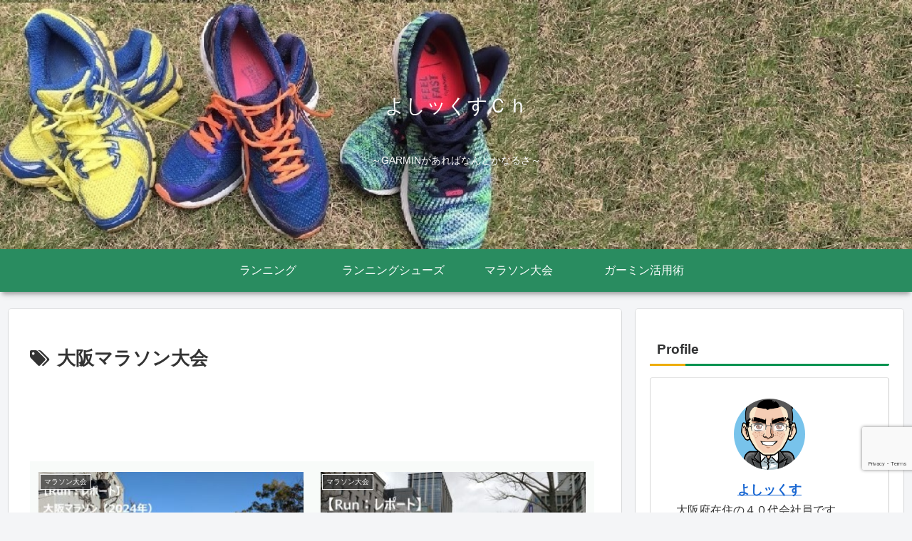

--- FILE ---
content_type: text/html; charset=utf-8
request_url: https://www.google.com/recaptcha/api2/anchor?ar=1&k=6Ldbf08eAAAAABeO_vnM4tiPvgxOFApBp_SWbq3D&co=aHR0cHM6Ly81NTU0NGFraS5jb206NDQz&hl=en&v=PoyoqOPhxBO7pBk68S4YbpHZ&size=invisible&anchor-ms=20000&execute-ms=30000&cb=bk4k0uixqa87
body_size: 48369
content:
<!DOCTYPE HTML><html dir="ltr" lang="en"><head><meta http-equiv="Content-Type" content="text/html; charset=UTF-8">
<meta http-equiv="X-UA-Compatible" content="IE=edge">
<title>reCAPTCHA</title>
<style type="text/css">
/* cyrillic-ext */
@font-face {
  font-family: 'Roboto';
  font-style: normal;
  font-weight: 400;
  font-stretch: 100%;
  src: url(//fonts.gstatic.com/s/roboto/v48/KFO7CnqEu92Fr1ME7kSn66aGLdTylUAMa3GUBHMdazTgWw.woff2) format('woff2');
  unicode-range: U+0460-052F, U+1C80-1C8A, U+20B4, U+2DE0-2DFF, U+A640-A69F, U+FE2E-FE2F;
}
/* cyrillic */
@font-face {
  font-family: 'Roboto';
  font-style: normal;
  font-weight: 400;
  font-stretch: 100%;
  src: url(//fonts.gstatic.com/s/roboto/v48/KFO7CnqEu92Fr1ME7kSn66aGLdTylUAMa3iUBHMdazTgWw.woff2) format('woff2');
  unicode-range: U+0301, U+0400-045F, U+0490-0491, U+04B0-04B1, U+2116;
}
/* greek-ext */
@font-face {
  font-family: 'Roboto';
  font-style: normal;
  font-weight: 400;
  font-stretch: 100%;
  src: url(//fonts.gstatic.com/s/roboto/v48/KFO7CnqEu92Fr1ME7kSn66aGLdTylUAMa3CUBHMdazTgWw.woff2) format('woff2');
  unicode-range: U+1F00-1FFF;
}
/* greek */
@font-face {
  font-family: 'Roboto';
  font-style: normal;
  font-weight: 400;
  font-stretch: 100%;
  src: url(//fonts.gstatic.com/s/roboto/v48/KFO7CnqEu92Fr1ME7kSn66aGLdTylUAMa3-UBHMdazTgWw.woff2) format('woff2');
  unicode-range: U+0370-0377, U+037A-037F, U+0384-038A, U+038C, U+038E-03A1, U+03A3-03FF;
}
/* math */
@font-face {
  font-family: 'Roboto';
  font-style: normal;
  font-weight: 400;
  font-stretch: 100%;
  src: url(//fonts.gstatic.com/s/roboto/v48/KFO7CnqEu92Fr1ME7kSn66aGLdTylUAMawCUBHMdazTgWw.woff2) format('woff2');
  unicode-range: U+0302-0303, U+0305, U+0307-0308, U+0310, U+0312, U+0315, U+031A, U+0326-0327, U+032C, U+032F-0330, U+0332-0333, U+0338, U+033A, U+0346, U+034D, U+0391-03A1, U+03A3-03A9, U+03B1-03C9, U+03D1, U+03D5-03D6, U+03F0-03F1, U+03F4-03F5, U+2016-2017, U+2034-2038, U+203C, U+2040, U+2043, U+2047, U+2050, U+2057, U+205F, U+2070-2071, U+2074-208E, U+2090-209C, U+20D0-20DC, U+20E1, U+20E5-20EF, U+2100-2112, U+2114-2115, U+2117-2121, U+2123-214F, U+2190, U+2192, U+2194-21AE, U+21B0-21E5, U+21F1-21F2, U+21F4-2211, U+2213-2214, U+2216-22FF, U+2308-230B, U+2310, U+2319, U+231C-2321, U+2336-237A, U+237C, U+2395, U+239B-23B7, U+23D0, U+23DC-23E1, U+2474-2475, U+25AF, U+25B3, U+25B7, U+25BD, U+25C1, U+25CA, U+25CC, U+25FB, U+266D-266F, U+27C0-27FF, U+2900-2AFF, U+2B0E-2B11, U+2B30-2B4C, U+2BFE, U+3030, U+FF5B, U+FF5D, U+1D400-1D7FF, U+1EE00-1EEFF;
}
/* symbols */
@font-face {
  font-family: 'Roboto';
  font-style: normal;
  font-weight: 400;
  font-stretch: 100%;
  src: url(//fonts.gstatic.com/s/roboto/v48/KFO7CnqEu92Fr1ME7kSn66aGLdTylUAMaxKUBHMdazTgWw.woff2) format('woff2');
  unicode-range: U+0001-000C, U+000E-001F, U+007F-009F, U+20DD-20E0, U+20E2-20E4, U+2150-218F, U+2190, U+2192, U+2194-2199, U+21AF, U+21E6-21F0, U+21F3, U+2218-2219, U+2299, U+22C4-22C6, U+2300-243F, U+2440-244A, U+2460-24FF, U+25A0-27BF, U+2800-28FF, U+2921-2922, U+2981, U+29BF, U+29EB, U+2B00-2BFF, U+4DC0-4DFF, U+FFF9-FFFB, U+10140-1018E, U+10190-1019C, U+101A0, U+101D0-101FD, U+102E0-102FB, U+10E60-10E7E, U+1D2C0-1D2D3, U+1D2E0-1D37F, U+1F000-1F0FF, U+1F100-1F1AD, U+1F1E6-1F1FF, U+1F30D-1F30F, U+1F315, U+1F31C, U+1F31E, U+1F320-1F32C, U+1F336, U+1F378, U+1F37D, U+1F382, U+1F393-1F39F, U+1F3A7-1F3A8, U+1F3AC-1F3AF, U+1F3C2, U+1F3C4-1F3C6, U+1F3CA-1F3CE, U+1F3D4-1F3E0, U+1F3ED, U+1F3F1-1F3F3, U+1F3F5-1F3F7, U+1F408, U+1F415, U+1F41F, U+1F426, U+1F43F, U+1F441-1F442, U+1F444, U+1F446-1F449, U+1F44C-1F44E, U+1F453, U+1F46A, U+1F47D, U+1F4A3, U+1F4B0, U+1F4B3, U+1F4B9, U+1F4BB, U+1F4BF, U+1F4C8-1F4CB, U+1F4D6, U+1F4DA, U+1F4DF, U+1F4E3-1F4E6, U+1F4EA-1F4ED, U+1F4F7, U+1F4F9-1F4FB, U+1F4FD-1F4FE, U+1F503, U+1F507-1F50B, U+1F50D, U+1F512-1F513, U+1F53E-1F54A, U+1F54F-1F5FA, U+1F610, U+1F650-1F67F, U+1F687, U+1F68D, U+1F691, U+1F694, U+1F698, U+1F6AD, U+1F6B2, U+1F6B9-1F6BA, U+1F6BC, U+1F6C6-1F6CF, U+1F6D3-1F6D7, U+1F6E0-1F6EA, U+1F6F0-1F6F3, U+1F6F7-1F6FC, U+1F700-1F7FF, U+1F800-1F80B, U+1F810-1F847, U+1F850-1F859, U+1F860-1F887, U+1F890-1F8AD, U+1F8B0-1F8BB, U+1F8C0-1F8C1, U+1F900-1F90B, U+1F93B, U+1F946, U+1F984, U+1F996, U+1F9E9, U+1FA00-1FA6F, U+1FA70-1FA7C, U+1FA80-1FA89, U+1FA8F-1FAC6, U+1FACE-1FADC, U+1FADF-1FAE9, U+1FAF0-1FAF8, U+1FB00-1FBFF;
}
/* vietnamese */
@font-face {
  font-family: 'Roboto';
  font-style: normal;
  font-weight: 400;
  font-stretch: 100%;
  src: url(//fonts.gstatic.com/s/roboto/v48/KFO7CnqEu92Fr1ME7kSn66aGLdTylUAMa3OUBHMdazTgWw.woff2) format('woff2');
  unicode-range: U+0102-0103, U+0110-0111, U+0128-0129, U+0168-0169, U+01A0-01A1, U+01AF-01B0, U+0300-0301, U+0303-0304, U+0308-0309, U+0323, U+0329, U+1EA0-1EF9, U+20AB;
}
/* latin-ext */
@font-face {
  font-family: 'Roboto';
  font-style: normal;
  font-weight: 400;
  font-stretch: 100%;
  src: url(//fonts.gstatic.com/s/roboto/v48/KFO7CnqEu92Fr1ME7kSn66aGLdTylUAMa3KUBHMdazTgWw.woff2) format('woff2');
  unicode-range: U+0100-02BA, U+02BD-02C5, U+02C7-02CC, U+02CE-02D7, U+02DD-02FF, U+0304, U+0308, U+0329, U+1D00-1DBF, U+1E00-1E9F, U+1EF2-1EFF, U+2020, U+20A0-20AB, U+20AD-20C0, U+2113, U+2C60-2C7F, U+A720-A7FF;
}
/* latin */
@font-face {
  font-family: 'Roboto';
  font-style: normal;
  font-weight: 400;
  font-stretch: 100%;
  src: url(//fonts.gstatic.com/s/roboto/v48/KFO7CnqEu92Fr1ME7kSn66aGLdTylUAMa3yUBHMdazQ.woff2) format('woff2');
  unicode-range: U+0000-00FF, U+0131, U+0152-0153, U+02BB-02BC, U+02C6, U+02DA, U+02DC, U+0304, U+0308, U+0329, U+2000-206F, U+20AC, U+2122, U+2191, U+2193, U+2212, U+2215, U+FEFF, U+FFFD;
}
/* cyrillic-ext */
@font-face {
  font-family: 'Roboto';
  font-style: normal;
  font-weight: 500;
  font-stretch: 100%;
  src: url(//fonts.gstatic.com/s/roboto/v48/KFO7CnqEu92Fr1ME7kSn66aGLdTylUAMa3GUBHMdazTgWw.woff2) format('woff2');
  unicode-range: U+0460-052F, U+1C80-1C8A, U+20B4, U+2DE0-2DFF, U+A640-A69F, U+FE2E-FE2F;
}
/* cyrillic */
@font-face {
  font-family: 'Roboto';
  font-style: normal;
  font-weight: 500;
  font-stretch: 100%;
  src: url(//fonts.gstatic.com/s/roboto/v48/KFO7CnqEu92Fr1ME7kSn66aGLdTylUAMa3iUBHMdazTgWw.woff2) format('woff2');
  unicode-range: U+0301, U+0400-045F, U+0490-0491, U+04B0-04B1, U+2116;
}
/* greek-ext */
@font-face {
  font-family: 'Roboto';
  font-style: normal;
  font-weight: 500;
  font-stretch: 100%;
  src: url(//fonts.gstatic.com/s/roboto/v48/KFO7CnqEu92Fr1ME7kSn66aGLdTylUAMa3CUBHMdazTgWw.woff2) format('woff2');
  unicode-range: U+1F00-1FFF;
}
/* greek */
@font-face {
  font-family: 'Roboto';
  font-style: normal;
  font-weight: 500;
  font-stretch: 100%;
  src: url(//fonts.gstatic.com/s/roboto/v48/KFO7CnqEu92Fr1ME7kSn66aGLdTylUAMa3-UBHMdazTgWw.woff2) format('woff2');
  unicode-range: U+0370-0377, U+037A-037F, U+0384-038A, U+038C, U+038E-03A1, U+03A3-03FF;
}
/* math */
@font-face {
  font-family: 'Roboto';
  font-style: normal;
  font-weight: 500;
  font-stretch: 100%;
  src: url(//fonts.gstatic.com/s/roboto/v48/KFO7CnqEu92Fr1ME7kSn66aGLdTylUAMawCUBHMdazTgWw.woff2) format('woff2');
  unicode-range: U+0302-0303, U+0305, U+0307-0308, U+0310, U+0312, U+0315, U+031A, U+0326-0327, U+032C, U+032F-0330, U+0332-0333, U+0338, U+033A, U+0346, U+034D, U+0391-03A1, U+03A3-03A9, U+03B1-03C9, U+03D1, U+03D5-03D6, U+03F0-03F1, U+03F4-03F5, U+2016-2017, U+2034-2038, U+203C, U+2040, U+2043, U+2047, U+2050, U+2057, U+205F, U+2070-2071, U+2074-208E, U+2090-209C, U+20D0-20DC, U+20E1, U+20E5-20EF, U+2100-2112, U+2114-2115, U+2117-2121, U+2123-214F, U+2190, U+2192, U+2194-21AE, U+21B0-21E5, U+21F1-21F2, U+21F4-2211, U+2213-2214, U+2216-22FF, U+2308-230B, U+2310, U+2319, U+231C-2321, U+2336-237A, U+237C, U+2395, U+239B-23B7, U+23D0, U+23DC-23E1, U+2474-2475, U+25AF, U+25B3, U+25B7, U+25BD, U+25C1, U+25CA, U+25CC, U+25FB, U+266D-266F, U+27C0-27FF, U+2900-2AFF, U+2B0E-2B11, U+2B30-2B4C, U+2BFE, U+3030, U+FF5B, U+FF5D, U+1D400-1D7FF, U+1EE00-1EEFF;
}
/* symbols */
@font-face {
  font-family: 'Roboto';
  font-style: normal;
  font-weight: 500;
  font-stretch: 100%;
  src: url(//fonts.gstatic.com/s/roboto/v48/KFO7CnqEu92Fr1ME7kSn66aGLdTylUAMaxKUBHMdazTgWw.woff2) format('woff2');
  unicode-range: U+0001-000C, U+000E-001F, U+007F-009F, U+20DD-20E0, U+20E2-20E4, U+2150-218F, U+2190, U+2192, U+2194-2199, U+21AF, U+21E6-21F0, U+21F3, U+2218-2219, U+2299, U+22C4-22C6, U+2300-243F, U+2440-244A, U+2460-24FF, U+25A0-27BF, U+2800-28FF, U+2921-2922, U+2981, U+29BF, U+29EB, U+2B00-2BFF, U+4DC0-4DFF, U+FFF9-FFFB, U+10140-1018E, U+10190-1019C, U+101A0, U+101D0-101FD, U+102E0-102FB, U+10E60-10E7E, U+1D2C0-1D2D3, U+1D2E0-1D37F, U+1F000-1F0FF, U+1F100-1F1AD, U+1F1E6-1F1FF, U+1F30D-1F30F, U+1F315, U+1F31C, U+1F31E, U+1F320-1F32C, U+1F336, U+1F378, U+1F37D, U+1F382, U+1F393-1F39F, U+1F3A7-1F3A8, U+1F3AC-1F3AF, U+1F3C2, U+1F3C4-1F3C6, U+1F3CA-1F3CE, U+1F3D4-1F3E0, U+1F3ED, U+1F3F1-1F3F3, U+1F3F5-1F3F7, U+1F408, U+1F415, U+1F41F, U+1F426, U+1F43F, U+1F441-1F442, U+1F444, U+1F446-1F449, U+1F44C-1F44E, U+1F453, U+1F46A, U+1F47D, U+1F4A3, U+1F4B0, U+1F4B3, U+1F4B9, U+1F4BB, U+1F4BF, U+1F4C8-1F4CB, U+1F4D6, U+1F4DA, U+1F4DF, U+1F4E3-1F4E6, U+1F4EA-1F4ED, U+1F4F7, U+1F4F9-1F4FB, U+1F4FD-1F4FE, U+1F503, U+1F507-1F50B, U+1F50D, U+1F512-1F513, U+1F53E-1F54A, U+1F54F-1F5FA, U+1F610, U+1F650-1F67F, U+1F687, U+1F68D, U+1F691, U+1F694, U+1F698, U+1F6AD, U+1F6B2, U+1F6B9-1F6BA, U+1F6BC, U+1F6C6-1F6CF, U+1F6D3-1F6D7, U+1F6E0-1F6EA, U+1F6F0-1F6F3, U+1F6F7-1F6FC, U+1F700-1F7FF, U+1F800-1F80B, U+1F810-1F847, U+1F850-1F859, U+1F860-1F887, U+1F890-1F8AD, U+1F8B0-1F8BB, U+1F8C0-1F8C1, U+1F900-1F90B, U+1F93B, U+1F946, U+1F984, U+1F996, U+1F9E9, U+1FA00-1FA6F, U+1FA70-1FA7C, U+1FA80-1FA89, U+1FA8F-1FAC6, U+1FACE-1FADC, U+1FADF-1FAE9, U+1FAF0-1FAF8, U+1FB00-1FBFF;
}
/* vietnamese */
@font-face {
  font-family: 'Roboto';
  font-style: normal;
  font-weight: 500;
  font-stretch: 100%;
  src: url(//fonts.gstatic.com/s/roboto/v48/KFO7CnqEu92Fr1ME7kSn66aGLdTylUAMa3OUBHMdazTgWw.woff2) format('woff2');
  unicode-range: U+0102-0103, U+0110-0111, U+0128-0129, U+0168-0169, U+01A0-01A1, U+01AF-01B0, U+0300-0301, U+0303-0304, U+0308-0309, U+0323, U+0329, U+1EA0-1EF9, U+20AB;
}
/* latin-ext */
@font-face {
  font-family: 'Roboto';
  font-style: normal;
  font-weight: 500;
  font-stretch: 100%;
  src: url(//fonts.gstatic.com/s/roboto/v48/KFO7CnqEu92Fr1ME7kSn66aGLdTylUAMa3KUBHMdazTgWw.woff2) format('woff2');
  unicode-range: U+0100-02BA, U+02BD-02C5, U+02C7-02CC, U+02CE-02D7, U+02DD-02FF, U+0304, U+0308, U+0329, U+1D00-1DBF, U+1E00-1E9F, U+1EF2-1EFF, U+2020, U+20A0-20AB, U+20AD-20C0, U+2113, U+2C60-2C7F, U+A720-A7FF;
}
/* latin */
@font-face {
  font-family: 'Roboto';
  font-style: normal;
  font-weight: 500;
  font-stretch: 100%;
  src: url(//fonts.gstatic.com/s/roboto/v48/KFO7CnqEu92Fr1ME7kSn66aGLdTylUAMa3yUBHMdazQ.woff2) format('woff2');
  unicode-range: U+0000-00FF, U+0131, U+0152-0153, U+02BB-02BC, U+02C6, U+02DA, U+02DC, U+0304, U+0308, U+0329, U+2000-206F, U+20AC, U+2122, U+2191, U+2193, U+2212, U+2215, U+FEFF, U+FFFD;
}
/* cyrillic-ext */
@font-face {
  font-family: 'Roboto';
  font-style: normal;
  font-weight: 900;
  font-stretch: 100%;
  src: url(//fonts.gstatic.com/s/roboto/v48/KFO7CnqEu92Fr1ME7kSn66aGLdTylUAMa3GUBHMdazTgWw.woff2) format('woff2');
  unicode-range: U+0460-052F, U+1C80-1C8A, U+20B4, U+2DE0-2DFF, U+A640-A69F, U+FE2E-FE2F;
}
/* cyrillic */
@font-face {
  font-family: 'Roboto';
  font-style: normal;
  font-weight: 900;
  font-stretch: 100%;
  src: url(//fonts.gstatic.com/s/roboto/v48/KFO7CnqEu92Fr1ME7kSn66aGLdTylUAMa3iUBHMdazTgWw.woff2) format('woff2');
  unicode-range: U+0301, U+0400-045F, U+0490-0491, U+04B0-04B1, U+2116;
}
/* greek-ext */
@font-face {
  font-family: 'Roboto';
  font-style: normal;
  font-weight: 900;
  font-stretch: 100%;
  src: url(//fonts.gstatic.com/s/roboto/v48/KFO7CnqEu92Fr1ME7kSn66aGLdTylUAMa3CUBHMdazTgWw.woff2) format('woff2');
  unicode-range: U+1F00-1FFF;
}
/* greek */
@font-face {
  font-family: 'Roboto';
  font-style: normal;
  font-weight: 900;
  font-stretch: 100%;
  src: url(//fonts.gstatic.com/s/roboto/v48/KFO7CnqEu92Fr1ME7kSn66aGLdTylUAMa3-UBHMdazTgWw.woff2) format('woff2');
  unicode-range: U+0370-0377, U+037A-037F, U+0384-038A, U+038C, U+038E-03A1, U+03A3-03FF;
}
/* math */
@font-face {
  font-family: 'Roboto';
  font-style: normal;
  font-weight: 900;
  font-stretch: 100%;
  src: url(//fonts.gstatic.com/s/roboto/v48/KFO7CnqEu92Fr1ME7kSn66aGLdTylUAMawCUBHMdazTgWw.woff2) format('woff2');
  unicode-range: U+0302-0303, U+0305, U+0307-0308, U+0310, U+0312, U+0315, U+031A, U+0326-0327, U+032C, U+032F-0330, U+0332-0333, U+0338, U+033A, U+0346, U+034D, U+0391-03A1, U+03A3-03A9, U+03B1-03C9, U+03D1, U+03D5-03D6, U+03F0-03F1, U+03F4-03F5, U+2016-2017, U+2034-2038, U+203C, U+2040, U+2043, U+2047, U+2050, U+2057, U+205F, U+2070-2071, U+2074-208E, U+2090-209C, U+20D0-20DC, U+20E1, U+20E5-20EF, U+2100-2112, U+2114-2115, U+2117-2121, U+2123-214F, U+2190, U+2192, U+2194-21AE, U+21B0-21E5, U+21F1-21F2, U+21F4-2211, U+2213-2214, U+2216-22FF, U+2308-230B, U+2310, U+2319, U+231C-2321, U+2336-237A, U+237C, U+2395, U+239B-23B7, U+23D0, U+23DC-23E1, U+2474-2475, U+25AF, U+25B3, U+25B7, U+25BD, U+25C1, U+25CA, U+25CC, U+25FB, U+266D-266F, U+27C0-27FF, U+2900-2AFF, U+2B0E-2B11, U+2B30-2B4C, U+2BFE, U+3030, U+FF5B, U+FF5D, U+1D400-1D7FF, U+1EE00-1EEFF;
}
/* symbols */
@font-face {
  font-family: 'Roboto';
  font-style: normal;
  font-weight: 900;
  font-stretch: 100%;
  src: url(//fonts.gstatic.com/s/roboto/v48/KFO7CnqEu92Fr1ME7kSn66aGLdTylUAMaxKUBHMdazTgWw.woff2) format('woff2');
  unicode-range: U+0001-000C, U+000E-001F, U+007F-009F, U+20DD-20E0, U+20E2-20E4, U+2150-218F, U+2190, U+2192, U+2194-2199, U+21AF, U+21E6-21F0, U+21F3, U+2218-2219, U+2299, U+22C4-22C6, U+2300-243F, U+2440-244A, U+2460-24FF, U+25A0-27BF, U+2800-28FF, U+2921-2922, U+2981, U+29BF, U+29EB, U+2B00-2BFF, U+4DC0-4DFF, U+FFF9-FFFB, U+10140-1018E, U+10190-1019C, U+101A0, U+101D0-101FD, U+102E0-102FB, U+10E60-10E7E, U+1D2C0-1D2D3, U+1D2E0-1D37F, U+1F000-1F0FF, U+1F100-1F1AD, U+1F1E6-1F1FF, U+1F30D-1F30F, U+1F315, U+1F31C, U+1F31E, U+1F320-1F32C, U+1F336, U+1F378, U+1F37D, U+1F382, U+1F393-1F39F, U+1F3A7-1F3A8, U+1F3AC-1F3AF, U+1F3C2, U+1F3C4-1F3C6, U+1F3CA-1F3CE, U+1F3D4-1F3E0, U+1F3ED, U+1F3F1-1F3F3, U+1F3F5-1F3F7, U+1F408, U+1F415, U+1F41F, U+1F426, U+1F43F, U+1F441-1F442, U+1F444, U+1F446-1F449, U+1F44C-1F44E, U+1F453, U+1F46A, U+1F47D, U+1F4A3, U+1F4B0, U+1F4B3, U+1F4B9, U+1F4BB, U+1F4BF, U+1F4C8-1F4CB, U+1F4D6, U+1F4DA, U+1F4DF, U+1F4E3-1F4E6, U+1F4EA-1F4ED, U+1F4F7, U+1F4F9-1F4FB, U+1F4FD-1F4FE, U+1F503, U+1F507-1F50B, U+1F50D, U+1F512-1F513, U+1F53E-1F54A, U+1F54F-1F5FA, U+1F610, U+1F650-1F67F, U+1F687, U+1F68D, U+1F691, U+1F694, U+1F698, U+1F6AD, U+1F6B2, U+1F6B9-1F6BA, U+1F6BC, U+1F6C6-1F6CF, U+1F6D3-1F6D7, U+1F6E0-1F6EA, U+1F6F0-1F6F3, U+1F6F7-1F6FC, U+1F700-1F7FF, U+1F800-1F80B, U+1F810-1F847, U+1F850-1F859, U+1F860-1F887, U+1F890-1F8AD, U+1F8B0-1F8BB, U+1F8C0-1F8C1, U+1F900-1F90B, U+1F93B, U+1F946, U+1F984, U+1F996, U+1F9E9, U+1FA00-1FA6F, U+1FA70-1FA7C, U+1FA80-1FA89, U+1FA8F-1FAC6, U+1FACE-1FADC, U+1FADF-1FAE9, U+1FAF0-1FAF8, U+1FB00-1FBFF;
}
/* vietnamese */
@font-face {
  font-family: 'Roboto';
  font-style: normal;
  font-weight: 900;
  font-stretch: 100%;
  src: url(//fonts.gstatic.com/s/roboto/v48/KFO7CnqEu92Fr1ME7kSn66aGLdTylUAMa3OUBHMdazTgWw.woff2) format('woff2');
  unicode-range: U+0102-0103, U+0110-0111, U+0128-0129, U+0168-0169, U+01A0-01A1, U+01AF-01B0, U+0300-0301, U+0303-0304, U+0308-0309, U+0323, U+0329, U+1EA0-1EF9, U+20AB;
}
/* latin-ext */
@font-face {
  font-family: 'Roboto';
  font-style: normal;
  font-weight: 900;
  font-stretch: 100%;
  src: url(//fonts.gstatic.com/s/roboto/v48/KFO7CnqEu92Fr1ME7kSn66aGLdTylUAMa3KUBHMdazTgWw.woff2) format('woff2');
  unicode-range: U+0100-02BA, U+02BD-02C5, U+02C7-02CC, U+02CE-02D7, U+02DD-02FF, U+0304, U+0308, U+0329, U+1D00-1DBF, U+1E00-1E9F, U+1EF2-1EFF, U+2020, U+20A0-20AB, U+20AD-20C0, U+2113, U+2C60-2C7F, U+A720-A7FF;
}
/* latin */
@font-face {
  font-family: 'Roboto';
  font-style: normal;
  font-weight: 900;
  font-stretch: 100%;
  src: url(//fonts.gstatic.com/s/roboto/v48/KFO7CnqEu92Fr1ME7kSn66aGLdTylUAMa3yUBHMdazQ.woff2) format('woff2');
  unicode-range: U+0000-00FF, U+0131, U+0152-0153, U+02BB-02BC, U+02C6, U+02DA, U+02DC, U+0304, U+0308, U+0329, U+2000-206F, U+20AC, U+2122, U+2191, U+2193, U+2212, U+2215, U+FEFF, U+FFFD;
}

</style>
<link rel="stylesheet" type="text/css" href="https://www.gstatic.com/recaptcha/releases/PoyoqOPhxBO7pBk68S4YbpHZ/styles__ltr.css">
<script nonce="HzsQZ8k74V_RHgfGWzBzIw" type="text/javascript">window['__recaptcha_api'] = 'https://www.google.com/recaptcha/api2/';</script>
<script type="text/javascript" src="https://www.gstatic.com/recaptcha/releases/PoyoqOPhxBO7pBk68S4YbpHZ/recaptcha__en.js" nonce="HzsQZ8k74V_RHgfGWzBzIw">
      
    </script></head>
<body><div id="rc-anchor-alert" class="rc-anchor-alert"></div>
<input type="hidden" id="recaptcha-token" value="[base64]">
<script type="text/javascript" nonce="HzsQZ8k74V_RHgfGWzBzIw">
      recaptcha.anchor.Main.init("[\x22ainput\x22,[\x22bgdata\x22,\x22\x22,\[base64]/[base64]/UltIKytdPWE6KGE8MjA0OD9SW0grK109YT4+NnwxOTI6KChhJjY0NTEyKT09NTUyOTYmJnErMTxoLmxlbmd0aCYmKGguY2hhckNvZGVBdChxKzEpJjY0NTEyKT09NTYzMjA/[base64]/MjU1OlI/[base64]/[base64]/[base64]/[base64]/[base64]/[base64]/[base64]/[base64]/[base64]/[base64]\x22,\[base64]\x22,\x22wq7DnRPCqcKCGlXCqcOUJcOzw5LDkMO/w67DmMKxwo/ClEROwp8/L8KWw6YFwrlewqjCognDgcO0bi7Ci8Ofa37DucOwbXJaNMOIR8KLwp/CvMOlw77Dm14cFlDDscKswoxkwovDlmPCk8Kuw6PDnMOJwrM4w7LDmsKKSS7DhxhQKC/DuiJow65BNlnDhyvCrcK/XyHDtMKgwqAHIRlzG8OYIcKXw43DmcK3wpfCpkUhYlLCgMObD8KfwoZiT2LCjcKqwo/DoxEKYAjDrMOlWMKdwp7CtD9ewrt+wqrCoMOhS8Oiw5/CiWbCrSEPw4zDlgxDwp3Di8KvwrXCr8KkWsOVwqbCrlTCo3DCq3F0w4vDumrCvcKeDGYMZcO+w4DDlhtjJRHDvMOgDMKUwqrDiTTDsMOVNcOED1thVcOXbsOufCcUUMOMIsKjwp/CmMKMwqvDiRRIw5lzw7/DgsOrNsKPW8KgKcOeF8OYecKrw73DhWPCkmPDp3B+KcKvw7jCg8O2wpvDn8KgcsOOwp3Dp0McAirClhrDhQNHCcKMw4bDuSHDk2Y8MMOBwrtvwoRSQinCi28pQ8KWwrnCm8Ouw7hEa8KRI8Kmw6x0wrkxwrHDgsKgwqkdTEDCv8K4wpsFwp0CO8OtUMKhw5/Dnx87Y8O7B8Kyw7zDosO1VC9jw6fDnQzDnSvCjQNvMFMsGyLDn8O6FiATwoXCjlPCm2jCjcK4wprDmcKNcy/[base64]/BMKHwpRZShPCn8OUZH/CscO/wpbDu8Kcw6McQMKuOsOzAMOSbFQ0w6I7Di/Cn8Kow5gDw78LfQB1wrPDpxrDoMOvw514wp5nUsOMIMKLwoo5w4s5woPDlijDvsKKPRhEwo3DoijCrXLChmLDtkzDuiHCrcO9wqVoTMOTXXNhO8KAYMK2AjpkNBrCgwnDksOMw5TCiCxKwrwWY2Aww4Iswq5awpvCvnzCmW1tw4MOcG/ChcKZw7nCpcOiOG1LfcKbP1M6wolZecKPV8O+bsK4wrxZw6zDj8KNw51dw797ScKyw5bCtFjDhAhow4HChcO4NcKNwp1wAWzCngHCvcKdDMOuKMKzGx/Cs2wWSMKIw4vCgcOHwq9nw7PCvsKVCsOzGFhLPMKMLTdlYHbCt8KOw5l0wpLDqC7DscKuXcKsw7MySsKFw7jCjMODXSrCiU3CicKXRcO1w6XCsC3CsyonLsO3d8Kzwp/DgWfDscKxwrzCisOQwqgJABfCtsOlJUU4d8KRwpg7w4MWw7/Ck21AwpcKwrXDuQ8faFMmBFbDmcOkVMK6eQcTwq9OdMOjwoYIZcKCwp0fw4/Do3cYccOcRXZ1ZcOdWFzCvUbCr8OXQDTDpjEIwpd0dBwRw7nDulLCkWtJSFAiw5rDuQ5rwqBXwp59w5NIAcK/w6fCq17DtcKPw6nDmcOfw6h8PsO1wpwAw4UEw54ufMOcBsOcw4bDmsK4w7fDn23DvMOMw6vDkcKKw5dCVEM/wo7CqlfDpcKPZkp/UcK3UhFFw6fDsMOAw67DpAFywqYUw7dCwrzDgsKDKEA1w6zCkcKtBsKZw4h5NRjClcOZIhk1w5RQa8Kdwp/DgxDCokXCgcO2HFHDpcOEwrnDjMKmXlrCp8O4w6kuXm7CrMKSwrNSwrrCoFlNfj3CjgLDo8ObazjCosKsFnJkF8O0NcOXDcO7wqlZw5rClRhqJ8KtP8O/AMKgPcO6RjTCiE/CplfDscK0OcKQG8KQw6ZHWsKUaMOrwpguwoN8K04JRsOnZzXCgcOlw6PCucONw47CscK2IMKOUcKRLcOtH8KRwr1aw4DDiSPCln4qan3Ct8OVeW/[base64]/[base64]/DhhDDgMKfYcKRwrLCr3cqaMKbwqBrcMKEGiXDkXUOEEgLHHPChcOpw7vDhcKowrrDpMO5W8K5emRAw73DmUESwo4sb8KOZW/CrcKpwo3CmcO2w5/DtMOoBsKjBMORw6zCiyzCvsK2w59WaGgwwoDChMOoV8OWJMK6QcKxwroRPUcybytubR3DkCHDiGnCp8Ktw7XCp0rDh8O+bsKgVcOTaxIrwrQ+HnBBwqwQwrXCgcOWwqZzRXLDgcO/w4TCikfCs8OIwoVPf8O1woZuBMOxfD7CulRpwq1gU2/DuDnCjznCsMOxFMKpIFjDmcOJwo/[base64]/[base64]/DmlDCuMO1csKUwrbDh8OefsOtVHcrKsOWwpzDiBXDi8ONQMK/w655wooNwoXDpsOhwr/Dv3rCgcKPL8K3wq3DpsKBb8Kfw4Mjw6IVw6pnF8K1wotcwrM5SU3CrFjCpMOFUsOJw73DoU7CpBBmcnrDqsOJw7bDvMObw5LCnsOQwqbDvzrCgxQgwo5Nw7jDtcKZwpHDgMO8wofCpw3DksODCBRJWShSw4bDiDnDqMKca8O+GcOPw5/DjcOZNsKowp7CqGvDhcOfM8OLPBfDtXIfwqAuwoR+VMOiwoXCuQl7wpF6PwtGwpfCvkfDjMK7esOvw4fDsyMsVyPDmwhQbVTCv3h9w75+bsO8wq1PTsKiwpcJwp8GG8KnI8KYwqbDocKdwrFQJl/[base64]/w4wpw4pVwoBxWMOPdRzDlMKYOcKfcWpDwrLDiyLCusOYw7tZw7kuesO7w4pvw6VRwqDDvcOFwoMwNlNbw7HDq8KTQMKVcC7Cmi0Owp7Cu8Kzw4g/IxtRw7nDicOtVTBQwq/DnMKLdsOaw4bDqFNUe2HCvcOzfcKcw7LDp2LCqMKlwr/Cm8OgTkRZSsOYwpFswqrCucKuwq3Ch2bDk8KnwpoucsO4woNbA8OdwrFKLMKJKcKDw5o7HMKpPcO7wqLDqFcVw5VIwqYVwogYR8OMwotFwr0pw6dcwofClcOlwplaM1/DrcKQwoArTsKyw4o1wrciw6nCnDnCgEVpwobCkMOzw7ZjwqgEIcOFVMKIw6rCtQ3Dn1/DmnvChcKUD8OrTcKhNMKuLsOuw7h5w73CqcKiw4TCmcO6w6bCrcOYTBt2wrtXUsKtImjDhMOvZQzDoj8NeMOmPcKkWMKfw5t1w5wDw6hkw5pSR0RfSGjCr20pw4DDvMKeQnPDjUbDrMKHwpR0wqHDsG/DncOlC8KGBBU6KsOsS8K7AA7DuX7DighLesKgw7PDl8KNwrTDmgPDuMOdw7LDl0bCkSx8w6Rtw5YZwqJmw57CvsKgw5TDu8OUwo4EbmMtDVDCscOuw64leMKRaEMjw6Unw5vDv8K0wqg2w5VdwpHCpsOGw4fCncO/wpEjYHPDhlHCuj8ww4kJw4x8w5XCgmQMwqkMScKaCcOYwo/Ckg0XcMKEJcOxwqJ4wplew6o2wrzDgFoIwqhyCgAYMcOqOsKBwoXDtVAAUMO9OXJlfmVITgUQw4jCn8Kbw6p7w4JNbBMfVMKqw6g3w4wDwozDpllYw63ColUawr3CqTAYLTQcZylfZBxow7EgVsK0YcKwCxLDuQHCn8KIw5QJTTHDv3hOwpnCn8KlwovDm8KMw6/Dt8Oww5Mqw6/CoyrCt8OzTcOZwqNiw5BTw4dQAsOFYR7Dp1ZWw6jCrsO6ZWXCulxowqMUBMObw5PDmWvCgcOSa0DDisKLXljDqsKwOgXCqxbDi00sZcKtw4gAw6fCkzXCk8KZw7/[base64]/aQzCl8OVwp/Donp2wqLDlcObUD3DucKaw5bCnwnDv8K5Zmoqw6FsDsOswqIQw77Dlz7DohMQasOhwoArAMKubxfCjzBIw4nDucO9IsOTwqvCsXzDhsOcOx/CtCHDlMOZH8OHXMO9worDjMKpOsK1woTCh8Krw7PCjjDDh8ORJmx/THTCp2g9woJIwqE+w6PDoH12AcKVe8ORM8Ocw5YIf8OKw6fClcKlH0XDusKPw65FDsK0dhVFwqhFXMOsVC9ATwYpwrw4ewhsc8OlccORSMO5wrDDncO2w5lmw4FpTMOTwq4gZggDwr/[base64]/DnMOMwo5/[base64]/DvMK5ZXVLwpo7TMKew59Rw4vDvSXDpSvDjnPDnx8ww5FeKhDCknLCh8KWw7pEejrCnsOjcxQmw6LDncK2w77CrQ0LY8OZwrFNw7JFH8OTDcORA8KVw4EPOMOqHMKqUcOYwp3Ci8KdYSQWeBxKIhlcwphlw7TDtMKqYMO8ZSzDnMOTSwI/HMO9DMOIwo7CksKZNRhkwr7DrQnDv0rDv8O4wqDDsAUZw6AtMB/[base64]/w5NbGh0Nw5nCk8KYesKzLU/CnsOORUZbwpUtSMKjBsKwwoB+w7N4McKHw7sqwr97w77Cg8Osez8UJ8O4YyvDvnzCh8OxwpJhwrwZwrY2w5HDvMOMw6nClHnCsQTDscOiZsKyGA9dE2XDmU/DqMKVEmFpYitPBGXCqmhSdE8vw6TCjMKYfcKpBQ4yw4PDhGLDklTCqcOiw5jCvBgvdMOEwrEMEsK9YArCinLCkMKHwqpTwprDtGvChsKJXWpaw7nCm8O/JcOnMMOGwrrDu07Ds0wyUGXCgcO3w6fDtcOsNCnDj8OhwrnDtHd8YjbCgMOhB8OjKGnCtcKJCsOxHALDksOPAMOQUVLCmsO8FMOjw4E/w5NXwrvCp8OMQ8K7w5U9w61VaWzCq8O/d8Kaw7TCnsODw4dBw7TClMKlXWkRwpHDrcOjwodfw7XDhsKow5kxwqLCqD7DnmhiOjttw4lcwp/CnHXDkTbCmz18SRR7UcOEP8KmwpjCtHXCtAbCjMOrImx9fcOWb3Q/w5s0SmRFwrAWwovCosKCw7TDu8ODDw9Gw4rCrsOww6dlBcKNOg7DhMOXw4cXw4wDfiHCmMOaADkKBBTCq3LCkzojw7sewocWCcONwoNjdcOqw5YFVcO6w4sNPVoZM1JdwoLChVNLdnPCqkMLBcKudy8rPGZ4VypWMMOEw7PCocK/w4t8w4kFbMKzMMO4wqVDwpHCmcO/Fx4qAQXDvsOEw4BNQ8O2wp3CvWNcw6rDuBXCiMKGBMKlw6pqJmdkNGFpwodHZibDk8KPY8OKLcKZLMKIwqjDgsOKVAxRGjPCi8OgYVHCjFvDgS4GwqVNKMOww4Z8w4TCiQl2w5XDpcOdwrFaPsOJwozCtwvCp8KowqZOBTEAwrPCi8O4wp/CmD0leSMREU/Cs8KvwpPCm8O/wpxSw5QLwpnCqcOlw6oLYQXCqTjDvnJ/DGbDu8KHFMKkOXQrw5fDjkAdVArCssOjwqwIRcKqTgJOYE5WwqM/[base64]/EcOlC8OLZhvDnBbCmsKfH3bDocK8McKvGWXDrMOYKRYtw7TClMKxecOsPGXCkBnDusKMw4vDoH8bWEgBwqwRw7t2w5LCpl7DmsKRwqrCgAUNGQUewpAAVQo5ZwLCs8OmKcKxOkpuQzvDjMKbZ2/[base64]/woJ8wrHDu8Kbw4gzwrbDr8KxKlHCsjETwo3DiSjCnzXCjMK2wp83wrXCoEDDigNgBcOfw6/DnMOyDBzCtsO3wpsLw4rCqjXCm8O8XMOfwrHDkMKEwrEvEcOoFcKLw6HDnhLDtcOkwq3DpGbDpxo0c8OdQcKBecK8w7c7wq/DnHM8DcO0w6nClVQGO8OCwpbDg8OwKsKcw5/DtsKbw5xrRmpKwrInCcKuwpTDrCFpw6nDqW/[base64]/wolyJTvDiGIew4I4GsOxw4DDjV/Cn8Onw6cSwpLCkMKqYgfChsKpw7bDr2UNOlDCp8OXwpdSH25ib8ONw4zCicO9TEI0w7XCk8K5w7/CkMKJw5szGsOXX8Orwpk8w6zDqH5TSSBjOcOdXVnCk8OGd2JYw6zCkMKhw759JAPCjjbCmMOdCsK7bxvCv0pCwoIACWXDgsO6Y8KVO2BVZMKBOD9WwrAcw6/[base64]/wo5hD8KoBmvDvUPCkMKIHiJKw6UoMXPCgD16w5/[base64]/CgcOuw6jCnx3CszrDt8KfKsKGbMOmTMKLwpEXwoxzFBXDlMOEc8OzEBpLacKDcsO0w57DvcOlwoYYOXnDhsOXw6pfEsK8wqDDrE3CiRFiwoUwwo89wrTCsQ1Kw6rDgi7DrMO0S0ssF2oNw4TDpEssw7JvOiBxdGFRwrVrw5bDtz/DuifClEx2w70zw5IEw61MH8O8LFvDq3fDrsKow5RnPFV6woPCkS83dcOrc8KAGMORY1hoc8OvITVvwpQRwoF7UcKgwpXCh8K2bcOfw4LCp0Z0HgzCrHrDgsKJVGPDmsOeVjd3GMO8wqU1Z0DDhFzDoDPDsMK8DjnCjMOTwqIpIjUCAnrDngPCi8OdJjFVw5QMOQ/DicOhw5QMw6seIsKcw41Yw4/CgcOkwoBNFhopRSfDqcKvDE/CssKHw53Cn8Kzw5g1GcOQVVJSYxXDlsOOwpRwPSLDoMK+wooDbR1jwpocP2zDgiXCoWEkw4LDqE3Cv8KRGMKdw4oww4sOQC0GTXZUw6vDsk52w6TCtiDCoCV/[base64]/[base64]/CksOqwpPDpsKMw5d0w7HCpMOPUgMZw4xBwrnCsU/DhsOkw5BzZ8OswqsYFcKtw6h0w51WBUPDhsORMMOMV8KAwqLDi8OEwqtDSnE4w7TDo2RGE3nChcOrGTRvwo3DocKtwpcfR8OBNmJgM8KgEMOPwpbCj8KpJcKRwoDDqMK5NcKOJsOJbC1Gw7MXYiU8TMOMOQVQexjCk8Kbw4MTJ0RmYMOxw4XCgSoKGhBAD8KVw5/[base64]/YHPDpMORDMOtw4TCngXCuEnCj8OGwpDDpFRyTsOEwonCs8OqfcOxw7B1wpnCp8OHZMKjScOTw4rDu8OtIUAxwqokA8KBX8Opw5/[base64]/CnlbCj8OwA8KPw4wEUMOxBTXDtsK1w7PDuWXDm1XDqEwQwonCiWPDicOQJcO3TCNHPVHCrcKrwop9w6kyw5FHw7rDgMKFSsKxSMKswqFRdS56CMOjYSxrwqYdPRMew5g0w7FaEAY2MyhpwqbDpn/DiVnDj8Ojwohjw6XCo0XCmcK+bXrCpltJw6TCswtAQjTClQBCwrvDs2cewqHCg8Odw7PDoSnCnTrCplB/[base64]/CnxLDn8KPaGtsFSPDncOww5wvw59VCyTCjsOLwrHDpcOGw63CqSLDjsODw40cw6fDg8KOw6Y1PxrClMORX8K5M8K7b8KeEsKxKcKMcwtEMjHCpnzCscOMZF/CocKDw5bClMOww7vCvT3CvyQYw7/[base64]/CvBEwwo/DklcscXZ5AEtOwpFLRB1/[base64]/CrcK5w5ULwrlNKMK5AmXCksKmw5jCpcOqwr8EKcKEZ2rCicK1wobCulRUO8ODNxTDtiXCo8OyeE0Gw7R4SMO7wrvCjlBPL1U2wqDCujjCjMKPw5HCtWTCrMOHDG/Ct3Qdw51hw5/CmGXDk8ObwprCpsKSa0M9PsOpfG88w6LDlcOleQ0Pw6ExwpjDusKHQkALWMOOwplRecKaIgByw4nDg8OKw4N1X8OmPsKHwqZzwq4YZMKtwpgowoPCrsKhR0DDr8KLw7xIwrY7w4fCjMK2DntlAcKOJsKDFCjDvCHDusOnwpkYwp48wpfCuEogZkjCrsKwwoHDt8K/w6fCjzcyGBs5w4sqwrPCi0JsLWbCoWHDpsOPw4/[base64]/CncK/[base64]/Dg8Kgw6XCk8KJwrPDlwE7LiTClhHDoXUsAiJ5woAVYMKlTl9sw7fChlPCt3DCjcKAW8KAw7giAsOEwqvCmDvDrQA/wqvCocKBYC4pwpbCshhJYcKKVUbDmcO8GsOSwqsNwooswqY2w5vDgD/CuMK5w7QEworCkcOsw5p+enPCujvCoMKDw7llw7nCgn/[base64]/ClsOxwq5DfnDDp8OtGh3CmWJmwo7DiMKcwqLDm8K1YDIjIC5zMl9LcVfDvcKDCCEvwrDDsj3Dn8OfDlZ3w5dXwpRewoLDscKNw5hBQFtVWsOKZzQFw4AEeMKnARnCq8OMw4RlwrnDt8OveMOnwpXCg3DDsWdhworCp8OYwp7Dnw/DicKiwrzDvsOuEcKnZcKuScKrw4rCi8OfO8OUw5XDgcO6w4kUbjnCt0jDmEE2w5VQDMOMwrskK8OuwrQ2ZcKdIMOKwpoqw4ReeCfCmsOpRBnDkCLCnR3CrcKcKsOUwqw6wq/Dhg5oMg4lw6NuwocAWsKEUEjDnRpNXFfDhMOqwp98ecO9NcKbw5pcV8Oiwq41DiMfw4HDnMKaIADChcOmwq3DqMKOfRNUw6ZnGzxiIwrCoSlpYQB/[base64]/[base64]/CosOTR8KOwqjCnwAOwpfCgF97K8O+HMO8QF8Iw6jDlDZ9w7wICh1oMGdTGcKNbRsDw7gLw5TDtQwxbxnCvSPDkMKGeF8RwpRwwq8iIsOsLWxjw5/DisKcwroyw4jDtHTDoMO0EA87VhEAw54/UcO9w7jCjiVnw77Cq28NeDPDvcOaw6TCpMO5w5gRwq7Dsx9RwobDv8OJFsK+wqMcwp7DmwjCucOIPBZZGMKPwr4gRnQsw7MMIGknEMO6D8Okw7vDmsK6BgNgOwk5ecKywodmw7NsKG/[base64]/[base64]/[base64]/CvT7CnD3CgcK1Y8OHO8Kjw4Buw7ETN8Kww48sGsK4w6wNwpjDt2bDnTp3bT7DtyIjHcKCwrLDj8K+eEfCrARdwpIzwo04wpbCiwkqcmrDsMOnwqZewrjDr8O+woR6ElI4wpXDiMOtwo7Dk8K6wo05fcKjw6TDmsKsS8OFCcOBNhpIfcOPw4/CjBwhwrvDp3oCw6ldwojDgyJTKcKlKsKQZ8OnTMOUw4UpIsOwJzHDk8OAOsOkw5ctIH3Dh8Ohw5bDon3CsiskVShrGXUGwqnDjXjDsD7DlMO1AFDDjjrCqFfCrE/DkMKTwpkgwphHYUYCw7XCm1Eqw4/DtMOZwobDuX0Ww5rDqV4FcHsIw4pERcKqwrPClS/DtHjDncKzw7VYw51oR8OnwrvDq3w6w7l8N1sdwohyAxcZQkBzwqk2XMKHCcKmCWwDZ8KjcW7Cg3bClwvDtsKWwq/Cs8KPwqN/[base64]/DjEQJaWMkw4HCk8OhwrtjwpfDpMO8VBHCrAnCisKzPcOrw6zChWrCtMOFE8OsGMOXGUNLw6ItbsKQEsKVE8Kuw67DqgXDusKfw5QaJcOqA27Dl253woUxZsOlAyZmTMO3woRBXnDDo2vDs1/CpgnCh0RuwqwWw6DCmgfCrAYqwq1uw7XCtwjDmcObV1rCjnHCrcOEwrbDkMOUCyHDoMK5w6Y/wr7Di8Knw6/DhBFmEhsgw7tCwrwoICvCpCkNw7DCq8O+HTglH8KewrrCjEUxwpJQdsOHwrEybFrCvCzDhsOkDsKiUkwEOsOSwr03wq7DhR9nFkIzOAxZwrDDuXUww7QJwqd4LGTDq8OUwoTDtgEbYMKQHsKhwqpoDlJBwrw5KsKZP8KdSnBBExzDnMKMwp/CtcKzfsOkw6vCqjQBw6HDusKybMKawo0rwqnDvgVcwr/[base64]/DjZbWBzDnBsMw7ZbIsOpw5vDlhUtw4MrwrjDjSPCs1bCvGLDmcKHwoJbY8KlGcK1w5l+woDDgQLDpsKPw7jCrMO3IMKgdsKYFTExwobClDrCrR/Dl1RTw4JCwrjCisOOw6pUIMKYQ8Ozw43DusKwKcKJwpXCqmPCh2fCvQfCtUZfw7V9X8OVw4BbFQ0swpbDpl4+bD/DmQ3Cq8Ouahxvw7jChB7DsyIfw45dwpPCs8OcwqFnZMKJB8KRR8OTw58twqvClw4ePMK1HcKsw4rCkMKewo/DucKDY8Kgw5bCm8O8w43CqMKXw5AzwpVyYDoyMcKJw63DmsK3NhBYH1wXwp84JBHCicObHMOxw7TCvcOEw4/Dl8OhG8OyIQDDjcKOBcKVTh7DrcOWwqZewpPDgMO5w6TDgArCi1DCicKwYwvDoWfDpHtTwo7CusOIw4I4wr/CnsKQNcKOwqnCicKMwpd4XMKVw6/DvwTDhnbDuQTDmD3DvMKyXMK3wrLCn8OKwq/[base64]/CsALCsF5iL8K3worDvk3DvlQDw6/Dg8O0MCHCtsOkccOuJl8cQwrDvwBqwoguwpzDlSHDnykVwr/DnsOoScKaNcKlw5XDqsK8w7tWKcOIaMKDc23ClQXDiFloNyXCrsOHw5INWU1Rw4fDgnAwWwbClEYeLsOpS1Zdw5vCgi/Col0sw6JrwrhwNhvDrcKwJHwKEAt8w7nDrB1rw4/Ds8K5XnvCvsKPw7DDinDDtWPCt8KowrLCg8Kcw6UOd8K/wrrCjEPCm3fCoHzCiQhxwpJ3w4LDsRHDqTY5H8OEQ8OtwqdEw5wxCVfCqig9wqNWXsO5byNIwr0Ewop5wop9w5zCn8OswoHDh8K0wqZyw71ywpfDvsK1S2HCrcOFDcO6wpBGS8KDZ183w79Dw7/[base64]/LMOJOF/Dpx7DqQnDjsObwrjCo8KCwrowaMOiw5ZpMQHCqnnCiGTCgXTDj1YHe1DDnMKQw7LDrcKPw4PCuG1rTk/CgEF2C8K/w6PDscK2woLCv1nDoBYHTlUCNFdpUwzDs0XCl8KYwr7Cg8KnDMOxwrnDo8OYc2TDkHXCl03DncOJPMOSworDv8KZwrDDo8K8JjRNwr0IwqbDnk1/woDCusOMw5YJw6BPwrjChcKCf3nDiFHDscKFwo4mw7UOVsKBw4TClxXDs8OAw57DrsOGfBbDkcOnw6LCiAvChcKcdkTCgXYnw6/[base64]/GXUKXghIwpHCu8OFwoFPYMOQwq05w5k3w7/Cj8OZCQxCL1nCl8OOw57ClWfDpcOeSMKoF8OFWkHCvcKXZsO/NMK/QRjDqQgmM3zCpMOGccKNw5LDgcO8DMOuw4sAw4A3wpbDqjpZTwDDi2/CmXhlLcOnM8KvDcOTF8KWBcKiwrkIwpfDlmzCssOhQcOFwpDCmF/[base64]/Ct8OzwpkgIMOaw5bClyM3wrXCpcOew6jDqMO0wodswqXDilLCqQPDpsKNworCocK7wrXDqcO7w5PCjcKlQz0qHMKtwotOwocuFEzCkHLDosKcwqnDnMKUAcK+wrjDnsOSLxZ2fRMeD8Knc8OPwoXDpkDCtEIGwo/CpsOEw7vCgX3CpkbDpiDDsXHDpkZWw6caw7lQw5ZtwobChBcwwpYNw6bCicOtBMKqw7s1KsKHw6jDkUrCv0B6FHBpOMKeOVLCg8K/w6lkUzPCgsOHBsOYGT5+wqNcR0RCOi80wq99TmU5w7s9w5xeYsOOw511XMOrwrHCjUhkS8K9wofCi8OfTcOxfcORXmvDlMKtwoEtw4JSwoJ+RMOkw4low4rCosKZSsKeD17CsMKewqTDnsKHT8KfHcOEw7ALwoUXbmgrwpzDm8Okw4PCuRHDvcOJw4RUw7/CqnDCohBSC8OrwqvCiw97HTDCl2I1RcKsf8KqF8KDOlXDvDEOwq7Cp8OlSkjCvTU4dcOvOMK3wrABU1fDsANswo3CvDF8wrHDgg8Xf8KUZsOFT1vCmcO4w7vDqQ/[base64]/[base64]/DoMKCw6jCpDQhJsKOwpDDmMOxwqtXw6IrCX88QwjCrC/[base64]/Dp1TCk8OlCcKfDmHCqcK5Fk7CtzsWOzczX8KmwpnDqsKCwqrDlzAaLcKJJXXCl3cswrZtwrnCssKbBBZ6OcKUY8OsVhfDoBHDpMO3JCR5ZF0twoXDlF/DhlXCgQvDtsOfGcKkWsKewpTDvMOUHgNAwqvCvcOpRi0xw63DpcOUwrfDrsO/bsK0TV8Iw6YLwrA9wpTDmMOVw54iB2zCo8K6w6B+fhwRwpE8CcKCPzvCuVJZD013w6tIRMODWsOMw5kJw5V9OcKKWShQwphnw4rDvMKbQkNTw6fCsMKSwpzDk8O+PHHDvHUtw7TCgQMmTcOiFXU3QUPDnQjClUZXwoswZGttwpcuQsOPeWZvw4jDjXfDvsKpw641wq/DiMOow6XCgh4YNMKmw4bCrsKgeMKNdwfDkDPDqWvDo8ONdcKvw60swrbDrUJOwrZuwqLCrmgdwoPDnHbDq8KDwr/[base64]/DiSRkAzxnaMKfE8KTw4wqBwTDj8KLw5jDtsKSF2nDjGzCjsOtHMKMJwDCm8K7w5AJw74jwqTDmm8BwrzCnRXCtcOxwoNEITQmw54vwrrDiMOvfAHDlD3ClsKcZ8OHTG9vw7TDm3vDkHcJbsO1w6B2asODfRZIwowVcsOOOMKuXcO/JlYcwqwOwqzDqcOawp3Dm8OswoB2woTDscK+aMO9XsOLBVXCvT7Djk3DkFgMwpXDg8O+w4sPw7LCh8K5IMKKwopzw4XDlMKMw73DmcKiwrjDuUnCnAjDmmFIBMOFF8OWXg5TwrN+wq1NwpjDvcO0KmPDiFdMCMKtCh3CjTxKHcOgwq3CnsOgw5rCtMO2D0/[base64]/wrjCvcKqwq0PJ8OIw7jDv24JwobDuMKswoLDp1AyJcOIwo5IIDdZL8OEw4vDuMKwwp54SzJSw4M+w4vCvRvDnhl2I8Kww57DoC3DjcKMTcO0PsORwqUTw6o+QzEcw7zCg3rCr8O+CcOUw7Rlw6RYEMKRwqV2wr/DiAhqLxI2RzF1w6hxZ8KDw7hlw6vDq8Kuw6sMw6nCoU/CoMK7wq3DsxLDhy0yw5UrdlbDtE5gw7jDs1HCoDPCr8OdwqDCtcKQEsKwwqZWw5wQK2RSYHJXwpMZw63DjQfDv8OvwpfDosKGwrLDmMKVWXxwNgQjBUVzA0TDl8KDwoRSw4VdHcOkfcOIw4jDrMO1PsO/w6zClygQRsOAUHPDkgMEw5rCuDbCrT5uRMOUw5ZRw6rDv3U+MxfDq8O1w5FEI8OBw7HDhcOQC8ODwrpXIg7DrHjCmgdWw4LDsUAVeMOeAGbDtCl9w5ZDccKVN8KiHcKfeGdfwoAMw5Isw44owoo2w4fDtwwPTVoDOMKNw5RuG8Ouwr7DpsKjNsKDw5jCvE4fMMKxZcO/[base64]/DuU/[base64]/N8KbaBPCncK/[base64]/ClCBlLsKEwqnCk3hdwozCliBswpPCp0fCvsKIOXoRworCpsKEw7HDlV7ClsKlOMKLJzEJChxzS8OlwqPDhUJGHgbDtcORw4TDjcKgeMKkw6deamDCmsO3SRQwwrTCm8Oqw4N1w5gHw67Ct8O/AE9GLsO4PcOsw4/[base64]/CuF7DjnhnwrvCtsKAXMOaUMO6CMOAR8O7d8KtRMKDfjYDacK6FStASVsTwqA5BsODw63DpMOpwoTDhxfDuCLDo8KwEsKOWShiw5IePQpYOcKTw5UvFcOIw4fCk8OBbXxlc8ONwpLDplwswrbCtCXCkRQIw5RyPj84w63Dn0t/I1LDtzoww6vCiRXDlycgw4JvUMO9wpzDplvDr8KDw5FMwpzCmk1VwqxvRMO3UsKiasKnAUrDogVkCXAkPcOWHTQWw73Cm0vChcKdwoHCrsKRZkYmwpFmwrwEWl9Ww6vCmy/[base64]/[base64]/DulpEGsKDwonDmMOuKSMeK2LCpFzCk3vCh2cZEMOWR8KrWUfDsVrDgiDDjGfDkcOqaMOFwq/[base64]/CnMKbwp3Ch1Uab3Ixwr3DrHrCgUtCMlNjwoTDsAhESD54SMKubMOWJDTDr8KDAsOHw4kmYWVjwrDCo8OIIcK1WSMJHcOJw6vCkw/Cu187wqPDgsOzwobCsMOHw6PCssKiwoAZw57Cl8KrLcKJwqHChiMmwoU0VXXCgsKVw4XDlcKGIMOlYlXDvcO9URXCpkPDqsKbwr0QD8KZwpjDqlTCgMKOaAlHNsOJccKqwo/[base64]/[base64]/[base64]/DosO/wrdEQznDpX4QwpbCg0fDjHLDrMOSH8KGd8KmworDocK1wonCj8KCPMK/wr/[base64]/ZMKAwrbCusK6TFLChcKocFTDlcKWewkYLsKOO8OXwofDsy7DuMKcw6fDusOuwrTDpmFmADZ9woQjYG/DmMKcw4dow4Iew79Dw6nDm8KkLScow65rw73ChmfDgcKCL8OpD8Oawo3Di8KeZW86wo9OaXAjMcKqwofDpA7Dl8KLw7ACW8KEVAUTw5jCpUfCvzLDtVfDlsOCw4Vcf8OGw7/[base64]/TU0iwop/VAzDjcO4w7DDuWDCrkshw71CE8O/C8K8wpHDm2BvTMOUw4jCkj5vw57ClcOxw6Jkw4nCgcKHL2rCj8OtWCY5wqrCmcKEw5IJwpQqw7bCkgF5w5/Dv1x7w6rCkcOgE8Kkwq0mc8Kvwq5Sw540w4rDssOjw4VOHsO5w6nCsMKJw59+wpLCq8Ojw47DtS/[base64]/CmzRow6ElwowSKxgHw7xRczDDsFAUwrvDjsOOSUlUwqZcw6UQw4fDmjrCjhjCi8Omw73ChcKuIxIZTsKTwrLCmC7DuytFFMOeAMKyw6cSX8K4woDCkcKWw6XDlcO/QFRVUBPDk0LCn8OWwrnCuD0Ww4bClsOwKl3Cu8K4WsObKsOVwoPDtyHCpSl+SirDtDQ4woHCj3RCRsKvDcKgTlPDp3rCpGc5W8O/[base64]/CuMOWw5ZJwrfCjnrCkMOoFEEUJCLDlcOOaysRw5LDnw3Ch8Kfw6FrN1oNwqA/[base64]/Cq0w2wp0kfMKZwr/CrsKww5RfwoYLwrItWm3DsSLCoFBRw5zDgsOPNcObGl08wrolwrnCtsKawoXCqMKAw6DCsMKewoBMw4oQHREVw6McYcOQw5vCqAVmLE5SdMOdwq3DtsOdKRzDj0zDqCRMMcKjw4vDkMK/wr/Cohw2wr/Cj8OoS8OTw70RblbCgcOpbAECw57DqAjDpA1WwoF9XURfU1HDuWbCicKMKAnClMK5w4YUJcOowrPDlcOyw77Cp8K+wq/CtTTDhG/DpcOJYgDCksOJUgHDksOLwqXCtk3Do8KTEg3DrcKPJcK0wqvCjy3Dpj9Bw7khKn3CgsOpOMKMU8O3ZsORXsO0woEDU37Ci1nDi8KtEcKFw4bDhgzClE5+w6/Cj8OKwrjCgsKJBwfCnsOAw7IUPDvCgsKVJkpxb3HDh8KXUxQQcMKmJsKfdcK+w6LCp8OoTMOuYcOzwqYPf2vClsOhwrnCmsOFw68qwprCkjZVL8O4PizCpMOOUCtdwqdMwr1zAMK7w70Ww7pTwo/Co03DlsK5VMKBwo1VwrZ4w6vCuCwYw6bDqQDCqcOPw4JRcgxzwqzDtThHwq9URcOkw7HCnAt5wonCmMKGQ8KwCx3Dpg/[base64]/DqWE3wrvChWHDpGrDoMOWLsOxFsKFaMK5w7trwqfDr1HDtsOdw6YNw6QqIQdPwplaClMow45lwogTwqobw6TCscORMcOWwoLDksKnBsOGLQFHLcKsOw3DpGTDriDCkMKOBcOJI8Klwocxw5vCqkDCg8O/wp3DnsO9Rmxxw6Evwr7CqMKdw5sMN1MKRcKnYQjCmMOaZlXDtMK6bMKQfE3DgR9PR8Kzw5bCgijCucOEWnhYwqsDwopawpp1HFczwotrw6DDqE5wPsOjXsOEwq0Ue2k5IXjDnT8rwoXCpWXDjMK1NF/DvMKQcMORw5bDmMK8BcKWA8KQO1nCsMKwFyBkwoklA8KmFMOJwqjDoGobL1rDqSsFw4gvwptDYFZoO8OaJMKcwpguwr8lwpNlLsKQw6lTwoBqasKjVsKtwpQOwo/CmMO+JFdRBwHDgcOiwprDtsK1w4DCnMKEw6VnPVnCucOsQMOBw4fCjANzLcKtwphGD0/[base64]/a8K7R8Oew4XDo0XCmsKMw4BNwqXChSRlw5zDoMKeLDkHw73CiSzDshnCr8O9wrjCgXMUwrhwwr/[base64]/DncO1OEfDtsKhNsOjw47DkTF+wqXCjEl9wqRNw47DgwXDrsOywo8eOcKwwpnDrcO2w5zCt8K3wpdROwDDoSJLVcO7wpXCoMKAw4/[base64]/DicK4wr/ClsO9FUjDoAnDgcKdwpjClSZXw5bDg8K7KcK9dsODw7bDiWBKw43ChAHDqsOqwrjDjMK5BsKWPwcNw7TChn9KwqhNwqluH1pHfl/DhcOww65hVDFfw73CmFLDpBjDnkswa3AZKCQRw5dhw7DCjsOUwo/Ct8KbY8O3w7cWwr8NwpE/wrfDqsOtw4jDpcO7GsKVPTkZFWtYf8Oiw5tdw5N2wpBgwpzChSQsSAJJTsKFJMO2dlbCmcKFTmBmw5LCj8OJwqbDgV/Cn3XDmcONwr/Cg8OGw5QTwpzCjMOJwpDChlhjFMK0w7XDlsO+w5d3Q8Odw7rDhsOVwoITU8OBNh7CuGEvwoDCo8KbAEnDpAV6wqZxPgpqbEDCpMOXQH0Bw4I1woU6aiBVa0svwpnDrcKCwrouwq0pMzYsfsK4BzNyLsKOwobCjsKmX8Obf8O0wojCocKrPsO1IcKgw4odwo0/woLCo8Kyw6QmwrVjw57DhMKEAMKPWsOCRjfDhMKIw5cuF2jCt8OPHlPDgDjDqE/CgnISQgjCqBPCnG5SPRRkR8OaScKfw493IUrCqxlxEsK9czNBwqQcw5jDkcKdKMKywpDClsKFw5tWwr5EJ8K+EWfDr8OoXMOhwp7DozzCkMO3wpMNBMOtMhrCl8OjAj9/D8OOwr/[base64]/CtsKOPA\\u003d\\u003d\x22],null,[\x22conf\x22,null,\x226Ldbf08eAAAAABeO_vnM4tiPvgxOFApBp_SWbq3D\x22,0,null,null,null,1,[21,125,63,73,95,87,41,43,42,83,102,105,109,121],[1017145,739],0,null,null,null,null,0,null,0,null,700,1,null,0,\[base64]/76lBhnEnQkZnOKMAhk\\u003d\x22,0,0,null,null,1,null,0,0,null,null,null,0],\x22https://55544aki.com:443\x22,null,[3,1,1],null,null,null,1,3600,[\x22https://www.google.com/intl/en/policies/privacy/\x22,\x22https://www.google.com/intl/en/policies/terms/\x22],\x22RxoRTaQEsEjxYlZgSVzs8oauHOYor+XaN/SNoykonfs\\u003d\x22,1,0,null,1,1768875899564,0,0,[212,114],null,[58,186,175,28,236],\x22RC-RG_Z8PqmUIwHVg\x22,null,null,null,null,null,\x220dAFcWeA4XWVvZ7xL8zkliOq4r4Hyp-1BYebW90ePCsqtKcBpsCWr18xEMSmL-JhuOxO5QtuOeHWydj-Ti8GS8FwG2yAekMnKVIw\x22,1768958699405]");
    </script></body></html>

--- FILE ---
content_type: text/html; charset=utf-8
request_url: https://www.google.com/recaptcha/api2/aframe
body_size: -280
content:
<!DOCTYPE HTML><html><head><meta http-equiv="content-type" content="text/html; charset=UTF-8"></head><body><script nonce="9OmRld9a4E6cVFRjmNcdJA">/** Anti-fraud and anti-abuse applications only. See google.com/recaptcha */ try{var clients={'sodar':'https://pagead2.googlesyndication.com/pagead/sodar?'};window.addEventListener("message",function(a){try{if(a.source===window.parent){var b=JSON.parse(a.data);var c=clients[b['id']];if(c){var d=document.createElement('img');d.src=c+b['params']+'&rc='+(localStorage.getItem("rc::a")?sessionStorage.getItem("rc::b"):"");window.document.body.appendChild(d);sessionStorage.setItem("rc::e",parseInt(sessionStorage.getItem("rc::e")||0)+1);localStorage.setItem("rc::h",'1768872300831');}}}catch(b){}});window.parent.postMessage("_grecaptcha_ready", "*");}catch(b){}</script></body></html>